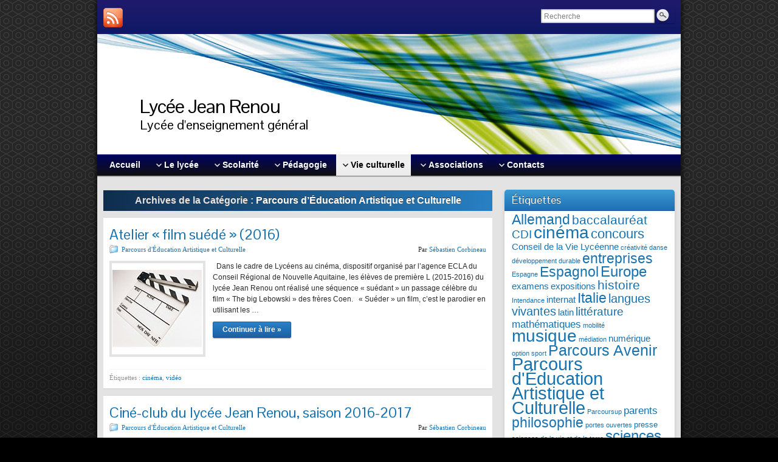

--- FILE ---
content_type: text/html; charset=UTF-8
request_url: https://lyceejeanrenou-lareole.net/category/vie-culturelle/peac/page/4/
body_size: 11211
content:
<!DOCTYPE html PUBLIC "-//W3C//DTD XHTML 1.0 Strict//EN" "http://www.w3.org/TR/xhtml1/DTD/xhtml1-strict.dtd">
<html xmlns="http://www.w3.org/1999/xhtml" lang="fr-FR">
<head profile="http://gmpg.org/xfn/11">
    <meta http-equiv="Content-Type" content="text/html; charset=UTF-8" />
    <meta http-equiv="X-UA-Compatible" content="IE=Edge" />
    <title>Parcours d&#8217;Éducation Artistique et Culturelle &#187; Lycée Jean Renou</title>
    <link rel="pingback" href="https://lyceejeanrenou-lareole.net/xmlrpc.php" /> 
    <link rel='dns-prefetch' href='//s.w.org' />
<link rel="alternate" type="application/rss+xml" title="Lycée Jean Renou &raquo; Flux" href="https://lyceejeanrenou-lareole.net/feed/" />
<link rel="alternate" type="application/rss+xml" title="Lycée Jean Renou &raquo; Flux des commentaires" href="https://lyceejeanrenou-lareole.net/comments/feed/" />
<link rel="alternate" type="application/rss+xml" title="Lycée Jean Renou &raquo; Flux de la catégorie Parcours d&#039;Éducation Artistique et Culturelle" href="https://lyceejeanrenou-lareole.net/category/vie-culturelle/peac/feed/" />
	<script type="text/javascript">
	WebFontConfig = {
		google: { families: ['Pontano+Sans::latin'] }
	};
	(function() {
		var wf = document.createElement('script');
		wf.src = ('https:' == document.location.protocol ? 'https' : 'http') + '://ajax.googleapis.com/ajax/libs/webfont/1/webfont.js';
		wf.type = 'text/javascript';
		wf.async = 'true';
		var s = document.getElementsByTagName('script')[0];
		s.parentNode.insertBefore(wf, s);
	})(); 
    </script>
    		<script type="text/javascript">
			window._wpemojiSettings = {"baseUrl":"https:\/\/s.w.org\/images\/core\/emoji\/11.2.0\/72x72\/","ext":".png","svgUrl":"https:\/\/s.w.org\/images\/core\/emoji\/11.2.0\/svg\/","svgExt":".svg","source":{"concatemoji":"https:\/\/lyceejeanrenou-lareole.net\/wp-includes\/js\/wp-emoji-release.min.js?ver=5.1.21"}};
			!function(e,a,t){var n,r,o,i=a.createElement("canvas"),p=i.getContext&&i.getContext("2d");function s(e,t){var a=String.fromCharCode;p.clearRect(0,0,i.width,i.height),p.fillText(a.apply(this,e),0,0);e=i.toDataURL();return p.clearRect(0,0,i.width,i.height),p.fillText(a.apply(this,t),0,0),e===i.toDataURL()}function c(e){var t=a.createElement("script");t.src=e,t.defer=t.type="text/javascript",a.getElementsByTagName("head")[0].appendChild(t)}for(o=Array("flag","emoji"),t.supports={everything:!0,everythingExceptFlag:!0},r=0;r<o.length;r++)t.supports[o[r]]=function(e){if(!p||!p.fillText)return!1;switch(p.textBaseline="top",p.font="600 32px Arial",e){case"flag":return s([55356,56826,55356,56819],[55356,56826,8203,55356,56819])?!1:!s([55356,57332,56128,56423,56128,56418,56128,56421,56128,56430,56128,56423,56128,56447],[55356,57332,8203,56128,56423,8203,56128,56418,8203,56128,56421,8203,56128,56430,8203,56128,56423,8203,56128,56447]);case"emoji":return!s([55358,56760,9792,65039],[55358,56760,8203,9792,65039])}return!1}(o[r]),t.supports.everything=t.supports.everything&&t.supports[o[r]],"flag"!==o[r]&&(t.supports.everythingExceptFlag=t.supports.everythingExceptFlag&&t.supports[o[r]]);t.supports.everythingExceptFlag=t.supports.everythingExceptFlag&&!t.supports.flag,t.DOMReady=!1,t.readyCallback=function(){t.DOMReady=!0},t.supports.everything||(n=function(){t.readyCallback()},a.addEventListener?(a.addEventListener("DOMContentLoaded",n,!1),e.addEventListener("load",n,!1)):(e.attachEvent("onload",n),a.attachEvent("onreadystatechange",function(){"complete"===a.readyState&&t.readyCallback()})),(n=t.source||{}).concatemoji?c(n.concatemoji):n.wpemoji&&n.twemoji&&(c(n.twemoji),c(n.wpemoji)))}(window,document,window._wpemojiSettings);
		</script>
		<style type="text/css">
img.wp-smiley,
img.emoji {
	display: inline !important;
	border: none !important;
	box-shadow: none !important;
	height: 1em !important;
	width: 1em !important;
	margin: 0 .07em !important;
	vertical-align: -0.1em !important;
	background: none !important;
	padding: 0 !important;
}
</style>
	<link rel='stylesheet' id='wp-block-library-css'  href='https://lyceejeanrenou-lareole.net/wp-includes/css/dist/block-library/style.min.css?ver=5.1.21' type='text/css' media='all' />
<link rel='stylesheet' id='graphene-stylesheet-css'  href='https://lyceejeanrenou-lareole.net/wp-content/themes/graphene/style.css?ver=5.1.21' type='text/css' media='screen' />
<script type='text/javascript' src='https://lyceejeanrenou-lareole.net/wp-includes/js/jquery/jquery.js?ver=1.12.4'></script>
<script type='text/javascript' src='https://lyceejeanrenou-lareole.net/wp-includes/js/jquery/jquery-migrate.min.js?ver=1.4.1'></script>
<script type='text/javascript' src='https://lyceejeanrenou-lareole.net/wp-content/themes/graphene/js/jquery.tools.min.js?ver=5.1.21'></script>
<script type='text/javascript'>
/* <![CDATA[ */
var grapheneJS = {"templateUrl":"https:\/\/lyceejeanrenou-lareole.net\/wp-content\/themes\/graphene","isSingular":"","shouldShowComments":"","commentsOrder":"newest","sliderDisable":"","sliderAnimation":"horizontal-slide","sliderTransSpeed":"400","sliderInterval":"7000","sliderDisplay":"thumbnail-excerpt","infScroll":"","infScrollClick":"","infScrollComments":"","totalPosts":"37","postsPerPage":"10","isPageNavi":"","infScrollMsgText":"R\u00e9cup\u00e9rer window.grapheneInfScrollItemsPerPage \u00e9l\u00e9ments de plus sur window.grapheneInfScrollItemsLeft restants...","infScrollMsgTextPlural":"Fetching window.grapheneInfScrollItemsPerPage more items from window.grapheneInfScrollItemsLeft left ...","infScrollFinishedText":"Aucun autre \u00e9l\u00e9ment \u00e0 voir","commentsPerPage":"50","totalComments":"0","infScrollCommentsMsg":"R\u00e9cup\u00e9rer window.grapheneInfScrollCommentsPerPage commentaires de haut niveau de pus sur window.grapheneInfScrollCommentsLeft restants... ","infScrollCommentsMsgPlural":"Fetching window.grapheneInfScrollCommentsPerPage more top level comments from window.grapheneInfScrollCommentsLeft left ...","infScrollCommentsFinishedMsg":"Aucun autre commentaire \u00e0 voir"};
/* ]]> */
</script>
<script type='text/javascript' src='https://lyceejeanrenou-lareole.net/wp-content/themes/graphene/js/graphene.js?ver=5.1.21'></script>
<link rel='https://api.w.org/' href='https://lyceejeanrenou-lareole.net/wp-json/' />
<link rel="EditURI" type="application/rsd+xml" title="RSD" href="https://lyceejeanrenou-lareole.net/xmlrpc.php?rsd" />
<link rel="wlwmanifest" type="application/wlwmanifest+xml" href="https://lyceejeanrenou-lareole.net/wp-includes/wlwmanifest.xml" /> 
<meta name="generator" content="WordPress 5.1.21" />
<style type="text/css">
#top-bar,.top-bar-preview .top-bar{ background: #0f1967; background: -moz-linear-gradient(#20196c, #0f1967); background: -webkit-linear-gradient(#20196c, #0f1967); background: -o-linear-gradient(#20196c, #0f1967); -ms-filter: "progid:DXImageTransform.Microsoft.gradient(startColorStr='#20196c', EndColorStr='#0f1967')"; background: linear-gradient(#20196c, #0f1967); }#top-bar,.top-bar-preview .top-bar{border-color:#201173}#header,.top-bar-preview .header{border-color:#14157b}#header-menu-wrap{ background: #101010; background: -moz-linear-gradient(#000261, #101010); background: -webkit-linear-gradient(#000261, #101010); background: -o-linear-gradient(#000261, #101010); -ms-filter: "progid:DXImageTransform.Microsoft.gradient(startColorStr='#000261', EndColorStr='#101010')"; background: linear-gradient(#000261, #101010); }#header-menu ul li:hover,#header-menu ul li.current-menu-item,#header-menu ul li.current-menu-ancestor,.primary-menu-preview.dropdown ul li.current-menu-item,.primary-menu-preview.dropdown ul li.current-menu-ancestor{ background: #0d136e; background: -moz-linear-gradient(#190a61, #0d136e); background: -webkit-linear-gradient(#190a61, #0d136e); background: -o-linear-gradient(#190a61, #0d136e); -ms-filter: "progid:DXImageTransform.Microsoft.gradient(startColorStr='#190a61', EndColorStr='#0d136e')"; background: linear-gradient(#190a61, #0d136e); }#nav li ul{width:200px} #nav li ul ul{margin-left:200px}#header-menu ul li a, #secondary-menu ul li a{width:180px}
</style>
	<!--[if lte IE 7]>
      <style type="text/css" media="screen">
      	#footer, div.sidebar-wrap, .block-button, .featured_slider, #slider_root, #nav li ul, .pie{behavior: url(https://lyceejeanrenou-lareole.net/wp-content/themes/graphene/js/PIE.php);}
        .featured_slider{margin-top:0 !important;}
        #header-menu-wrap {z-index:5}
      </style>
    <![endif]-->
    </head>
<body class="archive paged category category-peac category-9 paged-4 category-paged-4 bottom-slider two_col_left two-columns">

<div class="bg-gradient">


<div id="container" class="container_16">
    
            <div id="top-bar">
                				<div id="profiles" class="clearfix gutter-left">
                                <a href="https://lyceejeanrenou-lareole.net/feed/" title="Subscribe to Lycée Jean Renou&#039;s RSS feed" id="social-id-1" class="mysocial social-rss">
            	<img src="https://lyceejeanrenou-lareole.net/wp-content/themes/graphene/images/social/rss.png" alt="RSS" title="Subscribe to Lycée Jean Renou&#039;s RSS feed" />
            </a>
    	                </div>
                                        <div id="top_search" class="grid_4">
                    <form id="searchform" class="searchform" method="get" action="https://lyceejeanrenou-lareole.net">
    <p class="clearfix default_searchform">
        <input type="text" name="s" 
        	onblur="if (this.value == '') {this.value = 'Recherche';}" 
            onfocus="if (this.value == 'Recherche') {this.value = '';}" 
            value="Recherche" />
        <button type="submit"><span>Recherche</span></button>
    </p>
    </form>                                    </div>
                        
                        
        </div>
    
        <div id="header">
    	
        <img src="https://lyceejeanrenou-lareole.net/wp-content/themes/graphene/images/headers/flow.jpg" alt="" width="960" height="198" class="header-img" />        	       
        		
        			<h2 class="header_title push_1 grid_15">				<a href="https://lyceejeanrenou-lareole.net" title="Retour à l&#039;accueil">					Lycée Jean Renou				</a>			</h2>			
            <h3 class="header_desc push_1 grid_15">				Lycée d&#039;enseignement général			</h3>                
		    </div>
    <div id="nav">
                <div id="header-menu-wrap" class="clearfix">
			<ul id="header-menu" class="menu clearfix"><li id="menu-item-2001" class="menu-item menu-item-type-post_type menu-item-object-page menu-item-home"><a href="https://lyceejeanrenou-lareole.net/"><strong>Accueil</strong></a></li>
<li id="menu-item-1625" class="menu-item menu-item-type-taxonomy menu-item-object-category menu-item-has-children menu-item-ancestor"><a href="https://lyceejeanrenou-lareole.net/category/le-lycee/"><strong>Le lycée</strong></a>
<ul class="sub-menu">
	<li id="menu-item-5281" class="menu-item menu-item-type-post_type menu-item-object-page"><a href="https://lyceejeanrenou-lareole.net/portes-ouvertes-virtuelles-du-lycee/">Portes ouvertes virtuelles du lycée</a></li>
	<li id="menu-item-2054" class="menu-item menu-item-type-post_type menu-item-object-page"><a href="https://lyceejeanrenou-lareole.net/la-seconde-generale-et-technologique-une-classe-dorientation/">La seconde générale et technologique</a></li>
	<li id="menu-item-4311" class="menu-item menu-item-type-post_type menu-item-object-page"><a href="https://lyceejeanrenou-lareole.net/enseignements-de-musique/">Enseignements de Musique</a></li>
	<li id="menu-item-2041" class="menu-item menu-item-type-post_type menu-item-object-page menu-item-has-children menu-item-ancestor"><a href="https://lyceejeanrenou-lareole.net/section-europeenne-allemand/">La section européenne allemand</a>
	<ul class="sub-menu">
		<li id="menu-item-2048" class="menu-item menu-item-type-taxonomy menu-item-object-category"><a href="https://lyceejeanrenou-lareole.net/category/le-lycee/sections-generales/section-europeenne-allemand/">projets de la section européenne Allemand</a></li>
	</ul>
</li>
	<li id="menu-item-6295" class="menu-item menu-item-type-post_type menu-item-object-page menu-item-has-children menu-item-ancestor"><a href="https://lyceejeanrenou-lareole.net/certificat-specialisation-services-numeriques-aux-organisations-sno/">Certificat de spécialisation Services Numériques aux Organisations (SNO)</a>
	<ul class="sub-menu">
		<li id="menu-item-6294" class="menu-item menu-item-type-post_type menu-item-object-post"><a href="https://lyceejeanrenou-lareole.net/cssno/">Dossier d&rsquo;inscription au certificat de spécialisation SNO (Services Numériques aux Organisations)</a></li>
	</ul>
</li>
	<li id="menu-item-2070" class="menu-item menu-item-type-post_type menu-item-object-page"><a href="https://lyceejeanrenou-lareole.net/enseignements-facultatifs/">Enseignements optionnels : Musique, Occitan, EPS facultative, Latin, Sciences et laboratoire</a></li>
	<li id="menu-item-2018" class="menu-item menu-item-type-post_type menu-item-object-page menu-item-has-children menu-item-ancestor"><a href="https://lyceejeanrenou-lareole.net/le-centre-de-documentation-et-dinformation-cdi/">Le Centre de Documentation et d&rsquo;Information (CDI)</a>
	<ul class="sub-menu">
		<li id="menu-item-4693" class="menu-item menu-item-type-custom menu-item-object-custom"><a href="http://lycee-jeanrenou-lareole.esidoc.fr/">esidoc</a></li>
	</ul>
</li>
	<li id="menu-item-2034" class="menu-item menu-item-type-post_type menu-item-object-page menu-item-has-children menu-item-ancestor"><a href="https://lyceejeanrenou-lareole.net/lequipe-de-vie-scolaire-et-la-conquete-de-lautonomie-des-lyceens/">La Vie scolaire</a>
	<ul class="sub-menu">
		<li id="menu-item-2052" class="menu-item menu-item-type-taxonomy menu-item-object-category"><a href="https://lyceejeanrenou-lareole.net/category/le-lycee/vie-scolaire/actions/">actions de la Vie scolaire</a></li>
	</ul>
</li>
	<li id="menu-item-2102" class="menu-item menu-item-type-post_type menu-item-object-page"><a href="https://lyceejeanrenou-lareole.net/la-conseillere-dorientation-psychologue-au-lycee/">Le Psychologue Éducation Nationale au lycée</a></li>
	<li id="menu-item-2040" class="menu-item menu-item-type-post_type menu-item-object-page menu-item-has-children menu-item-ancestor"><a href="https://lyceejeanrenou-lareole.net/linternat/">L&rsquo;internat</a>
	<ul class="sub-menu">
		<li id="menu-item-2042" class="menu-item menu-item-type-taxonomy menu-item-object-category"><a href="https://lyceejeanrenou-lareole.net/category/le-lycee/internat/">activités de l&rsquo;internat</a></li>
	</ul>
</li>
	<li id="menu-item-1628" class="menu-item menu-item-type-taxonomy menu-item-object-category menu-item-has-children menu-item-ancestor"><a href="https://lyceejeanrenou-lareole.net/category/le-lycee/restaurant-scolaire/">Restaurant scolaire</a>
	<ul class="sub-menu">
		<li id="menu-item-5145" class="menu-item menu-item-type-post_type menu-item-object-page"><a href="https://lyceejeanrenou-lareole.net/badges-turbo-self-pour-les-personnels/">Badges turbo-self pour les personnels</a></li>
	</ul>
</li>
	<li id="menu-item-6250" class="menu-item menu-item-type-post_type menu-item-object-page"><a href="https://lyceejeanrenou-lareole.net/espace-services-jeunesse/">Espace Services Jeunesse</a></li>
</ul>
</li>
<li id="menu-item-1634" class="menu-item menu-item-type-taxonomy menu-item-object-category menu-item-has-children menu-item-ancestor"><a href="https://lyceejeanrenou-lareole.net/category/scolarite/"><strong>Scolarité</strong></a>
<ul class="sub-menu">
	<li id="menu-item-1635" class="menu-item menu-item-type-taxonomy menu-item-object-category"><a href="https://lyceejeanrenou-lareole.net/category/scolarite/documents-administratifs/">Documents administratifs</a></li>
	<li id="menu-item-4532" class="menu-item menu-item-type-post_type menu-item-object-page"><a href="https://lyceejeanrenou-lareole.net/liste-des-manuels/">Listes des manuels</a></li>
	<li id="menu-item-1636" class="menu-item menu-item-type-taxonomy menu-item-object-category"><a href="https://lyceejeanrenou-lareole.net/category/scolarite/examens/">Examens</a></li>
	<li id="menu-item-1637" class="menu-item menu-item-type-taxonomy menu-item-object-category menu-item-has-children menu-item-ancestor"><a href="https://lyceejeanrenou-lareole.net/category/scolarite/parcours-avenir/">Parcours Avenir</a>
	<ul class="sub-menu">
		<li id="menu-item-3254" class="menu-item menu-item-type-post_type menu-item-object-page"><a href="https://lyceejeanrenou-lareole.net/stages-proposes-aux-eleves-du-lycee-jean-renou-dans-les-etablissements-autour-de-la-reole/">Stages proposés aux élèves du lycée Jean Renou dans les établissements (2023)</a></li>
		<li id="menu-item-3255" class="menu-item menu-item-type-post_type menu-item-object-page"><a href="https://lyceejeanrenou-lareole.net/portes-ouvertes-dans-les-etablissements-autour-de-la-reole-2018/">Portes ouvertes dans les établissements autour de La Réole (2021)</a></li>
	</ul>
</li>
	<li id="menu-item-1638" class="menu-item menu-item-type-taxonomy menu-item-object-category"><a href="https://lyceejeanrenou-lareole.net/category/scolarite/stages/">Stages en fin de seconde</a></li>
</ul>
</li>
<li id="menu-item-1643" class="menu-item menu-item-type-taxonomy menu-item-object-category menu-item-has-children menu-item-ancestor"><a href="https://lyceejeanrenou-lareole.net/category/vie-pedagogique/"><strong>Pédagogie</strong></a>
<ul class="sub-menu">
	<li id="menu-item-1644" class="menu-item menu-item-type-taxonomy menu-item-object-category"><a href="https://lyceejeanrenou-lareole.net/category/vie-pedagogique/projets-pedagogiques/">Projets pédagogiques</a></li>
	<li id="menu-item-1645" class="menu-item menu-item-type-taxonomy menu-item-object-category"><a href="https://lyceejeanrenou-lareole.net/category/vie-pedagogique/sorties-scolaires/">Sorties scolaires</a></li>
	<li id="menu-item-5456" class="menu-item menu-item-type-taxonomy menu-item-object-category"><a href="https://lyceejeanrenou-lareole.net/category/vie-pedagogique/certification-pix/">Certification Pix</a></li>
	<li id="menu-item-1646" class="menu-item menu-item-type-taxonomy menu-item-object-category"><a href="https://lyceejeanrenou-lareole.net/category/vie-pedagogique/travaux-deleves/">Travaux d&rsquo;élèves</a></li>
	<li id="menu-item-2822" class="menu-item menu-item-type-taxonomy menu-item-object-category menu-item-has-children menu-item-ancestor"><a href="https://lyceejeanrenou-lareole.net/category/option-sportive-facultative/">Éducation Physique et Sportive</a>
	<ul class="sub-menu">
		<li id="menu-item-5879" class="menu-item menu-item-type-taxonomy menu-item-object-category"><a href="https://lyceejeanrenou-lareole.net/category/actualites-en-eps/">Actualités en EPS</a></li>
		<li id="menu-item-5871" class="menu-item menu-item-type-post_type menu-item-object-page"><a href="https://lyceejeanrenou-lareole.net/leps-au-lycee-jean-renou/">l&rsquo;EPS au lycée Jean Renou</a></li>
		<li id="menu-item-2250" class="menu-item menu-item-type-post_type menu-item-object-page"><a href="https://lyceejeanrenou-lareole.net/lassociation-sportive/">Association Sportive (AS)  « Les Myosotis »                        du lycée Jean Renou</a></li>
		<li id="menu-item-5869" class="menu-item menu-item-type-post_type menu-item-object-page"><a href="https://lyceejeanrenou-lareole.net/enseignement-optionnel-sport-au-lycee-jean-renou/">Enseignement optionnel d’EPS                                     Lycée Jean Renou</a></li>
		<li id="menu-item-5870" class="menu-item menu-item-type-post_type menu-item-object-page"><a href="https://lyceejeanrenou-lareole.net/section-dexcellence-sportive-judo-au-lycee-jean-renou/">Section d&rsquo;Excellence   Sportive Judo au lycée Jean Renou</a></li>
	</ul>
</li>
</ul>
</li>
<li id="menu-item-1639" class="menu-item menu-item-type-taxonomy menu-item-object-category current-category-ancestor current-menu-ancestor current-menu-parent current-category-parent menu-item-has-children menu-item-ancestor"><a href="https://lyceejeanrenou-lareole.net/category/vie-culturelle/"><strong>Vie culturelle</strong></a>
<ul class="sub-menu">
	<li id="menu-item-1640" class="menu-item menu-item-type-taxonomy menu-item-object-category current-menu-item"><a href="https://lyceejeanrenou-lareole.net/category/vie-culturelle/peac/">Parcours d&rsquo;Éducation Artistique et Culturelle</a></li>
	<li id="menu-item-1642" class="menu-item menu-item-type-taxonomy menu-item-object-category"><a href="https://lyceejeanrenou-lareole.net/category/vie-culturelle/ouverture-europeenne/">Ouverture européenne</a></li>
</ul>
</li>
<li id="menu-item-5018" class="menu-item menu-item-type-taxonomy menu-item-object-category menu-item-has-children menu-item-ancestor"><a href="https://lyceejeanrenou-lareole.net/category/associations/"><strong>Associations</strong></a>
<ul class="sub-menu">
	<li id="menu-item-2107" class="menu-item menu-item-type-post_type menu-item-object-page"><a href="https://lyceejeanrenou-lareole.net/le-printemps-de-la-musique-lyceenne-un-festival-organise-par-le-lycee/">« Le printemps de la musique lycéenne » : un festival organisé par les lycéens</a></li>
</ul>
</li>
<li id="menu-item-2057" class="menu-item menu-item-type-post_type menu-item-object-page menu-item-has-children menu-item-ancestor"><a href="https://lyceejeanrenou-lareole.net/contacts/"><strong>Contacts</strong></a>
<ul class="sub-menu">
	<li id="menu-item-2094" class="menu-item menu-item-type-post_type menu-item-object-page"><a href="https://lyceejeanrenou-lareole.net/itineraire/">Itinéraire</a></li>
</ul>
</li>
</ul>            
            <div class="clear"></div>
            
			            
                    
        </div>
		
                
        <div class="menu-bottom-shadow">&nbsp;</div>


        
    </div>

    
    <div id="content" class="clearfix hfeed">
                
                
        <div id="content-main" class="clearfix grid_11">
        
    <h1 class="page-title archive-title">
        Archives de la Catégorie : <span>Parcours d&rsquo;Éducation Artistique et Culturelle</span>    </h1>
    
        
    <div class="entries-wrapper">
    
                
<div id="post-2703" class="clearfix post post-2703 type-post status-publish format-standard has-post-thumbnail hentry category-peac tag-cinema tag-video nodate">
	
		
	<div class="entry clearfix">
    
    					
                
        		
		        
		        <h2 class="post-title entry-title">
			<a href="https://lyceejeanrenou-lareole.net/atelier-film-suede-2016/" rel="bookmark" title="Permalien vers Atelier « film suédé » (2016)">
				Atelier « film suédé » (2016)            </a>
			        </h2>
		
		
						<div class="post-meta clearfix">
			
									<span class="printonly">Catégories&nbsp;: </span>
			<p class="meta_categories"><a href="https://lyceejeanrenou-lareole.net/category/vie-culturelle/peac/" rel="category tag">Parcours d'Éducation Artistique et Culturelle</a></p>
						
									
									
						            <p class="post-author author vcard">
				Par <span class="fn nickname"><a href="https://lyceejeanrenou-lareole.net/author/scorbineau/" class="url" rel="author">Sébastien Corbineau</a></span>			</p>
											
						
					</div>
				
				<div class="entry-content clearfix">
						
			
									<div class="excerpt-thumb">
					<a href="https://lyceejeanrenou-lareole.net/atelier-film-suede-2016/" rel="bookmark" title="Permalien vers Atelier « film suédé » (2016)">
						<img width="150" height="150" src="https://lyceejeanrenou-lareole.net/wp-content/uploads/2016/10/Logo-Cinéma-clap-blanc-150x150.jpg" class="attachment-thumbnail size-thumbnail wp-post-image" alt="" />					</a>
					</div>
					                
                				                
								<p>&nbsp; Dans le cadre de Lycéens au cinéma, dispositif organisé par l&rsquo;agence ECLA du Conseil Régional de Nouvelle Aquitaine, les élèves de première L (2015-2016) du lycée Jean Renou ont réalisé une séquence « suédant » un passage célèbre du film « The big Lebowski » des frères Coen. &nbsp; « Suéder » un film, c&rsquo;est le parodier en utilisant les &hellip; </p>
<p><a class="more-link block-button" href="https://lyceejeanrenou-lareole.net/atelier-film-suede-2016/">Continuer à lire »</a></p>
                
						
						
						
		</div>
		
				<div class="entry-footer clearfix">
									<p class="post-tags">Étiquettes :  <a href="https://lyceejeanrenou-lareole.net/tag/cinema/" rel="tag">cinéma</a>, <a href="https://lyceejeanrenou-lareole.net/tag/video/" rel="tag">vidéo</a></p>
						
			                        
            			
					</div>
	</div>
</div>

 


                
<div id="post-2300" class="clearfix post post-2300 type-post status-publish format-standard has-post-thumbnail hentry category-peac tag-cinema tag-internat nodate">
	
		
	<div class="entry clearfix">
    
    					
                
        		
		        
		        <h2 class="post-title entry-title">
			<a href="https://lyceejeanrenou-lareole.net/cine-club-du-lycee-jean-renou-saison-2016-2017/" rel="bookmark" title="Permalien vers Ciné-club du lycée Jean Renou, saison 2016-2017">
				Ciné-club du lycée Jean Renou, saison 2016-2017            </a>
			        </h2>
		
		
						<div class="post-meta clearfix">
			
									<span class="printonly">Catégories&nbsp;: </span>
			<p class="meta_categories"><a href="https://lyceejeanrenou-lareole.net/category/vie-culturelle/peac/" rel="category tag">Parcours d'Éducation Artistique et Culturelle</a></p>
						
									
									
						            <p class="post-author author vcard">
				Par <span class="fn nickname"><a href="https://lyceejeanrenou-lareole.net/author/scorbineau/" class="url" rel="author">Sébastien Corbineau</a></span>			</p>
											
						
					</div>
				
				<div class="entry-content clearfix">
						
			
									<div class="excerpt-thumb">
					<a href="https://lyceejeanrenou-lareole.net/cine-club-du-lycee-jean-renou-saison-2016-2017/" rel="bookmark" title="Permalien vers Ciné-club du lycée Jean Renou, saison 2016-2017">
						<img width="150" height="150" src="https://lyceejeanrenou-lareole.net/wp-content/uploads/2016/10/Logo-Cinéma-projecteur-150x150.jpg" class="attachment-thumbnail size-thumbnail wp-post-image" alt="" />					</a>
					</div>
					                
                				                
								<p>&nbsp; Le ciné-club du lycée Jean Renou réunit élèves et professeurs volontaires un ou deux mardis par mois à partir de 17 h 15, au Foyer. Il s&rsquo;adresse en particulier aux élèves internes du lycée. L&rsquo;entrée est libre. &nbsp; &nbsp; Les films sont choisis par les élèves et les professeurs participant. Ils peuvent être récents &hellip; </p>
<p><a class="more-link block-button" href="https://lyceejeanrenou-lareole.net/cine-club-du-lycee-jean-renou-saison-2016-2017/">Continuer à lire »</a></p>
                
						
						
						
		</div>
		
				<div class="entry-footer clearfix">
									<p class="post-tags">Étiquettes :  <a href="https://lyceejeanrenou-lareole.net/tag/cinema/" rel="tag">cinéma</a>, <a href="https://lyceejeanrenou-lareole.net/tag/internat/" rel="tag">internat</a></p>
						
			                        
            			
					</div>
	</div>
</div>

 


                
<div id="post-2330" class="clearfix post post-2330 type-post status-publish format-standard has-post-thumbnail hentry category-peac tag-college tag-arts nodate">
	
		
	<div class="entry clearfix">
    
    					
                
        		
		        
		        <h2 class="post-title entry-title">
			<a href="https://lyceejeanrenou-lareole.net/troisieme-nuit-de-la-creation-et-journee-portes-ouvertes-les-vendredi-24-mars-et-samedi-25-mars-2017/" rel="bookmark" title="Permalien vers Troisième nuit de la création et journée « Portes ouvertes » les vendredi 24 mars et samedi 25 mars 2017">
				Troisième nuit de la création et journée « Portes ouvertes » les vendredi 24 mars et samedi 25 mars 2017            </a>
			        </h2>
		
		
						<div class="post-meta clearfix">
			
									<span class="printonly">Catégories&nbsp;: </span>
			<p class="meta_categories"><a href="https://lyceejeanrenou-lareole.net/category/vie-culturelle/peac/" rel="category tag">Parcours d'Éducation Artistique et Culturelle</a></p>
						
									
									
						            <p class="post-author author vcard">
				Par <span class="fn nickname"><a href="https://lyceejeanrenou-lareole.net/author/scorbineau/" class="url" rel="author">Sébastien Corbineau</a></span>			</p>
											
						
					</div>
				
				<div class="entry-content clearfix">
						
			
									<div class="excerpt-thumb">
					<a href="https://lyceejeanrenou-lareole.net/troisieme-nuit-de-la-creation-et-journee-portes-ouvertes-les-vendredi-24-mars-et-samedi-25-mars-2017/" rel="bookmark" title="Permalien vers Troisième nuit de la création et journée « Portes ouvertes » les vendredi 24 mars et samedi 25 mars 2017">
						<img width="149" height="150" src="https://lyceejeanrenou-lareole.net/wp-content/uploads/2017/06/Logo-Peinture-149x150-149x150.jpg" class="attachment-thumbnail size-thumbnail wp-post-image" alt="" />					</a>
					</div>
					                
                				                
								<p>Dans le cadre de la Journée « portes ouvertes » du samedi 25 mars 2017 , les lycéens du lycée Jean Renou et les élèves de troisième des collèges de Monségur, La Réole, Pellegrue, Sauveterre-de-Guyenne et Rauzan sont invités à participer à des ateliers créatifs pendant la soirée et la nuit, animés par des professionnels. Les élèves &hellip; </p>
<p><a class="more-link block-button" href="https://lyceejeanrenou-lareole.net/troisieme-nuit-de-la-creation-et-journee-portes-ouvertes-les-vendredi-24-mars-et-samedi-25-mars-2017/">Continuer à lire »</a></p>
                
						
						
						
		</div>
		
				<div class="entry-footer clearfix">
									<p class="post-tags">Étiquettes :  <a href="https://lyceejeanrenou-lareole.net/tag/college/" rel="tag">collège</a>, <a href="https://lyceejeanrenou-lareole.net/tag/arts/" rel="tag">Parcours d'Éducation Artistique et Culturelle</a></p>
						
			                        
            			
					</div>
	</div>
</div>

 


                
<div id="post-1783" class="clearfix post post-1783 type-post status-publish format-standard has-post-thumbnail hentry category-peac tag-litterature tag-musique tag-arts tag-video nodate">
	
		
	<div class="entry clearfix">
    
    					
                
        		
		        
		        <h2 class="post-title entry-title">
			<a href="https://lyceejeanrenou-lareole.net/deuxieme-nuit-de-la-creation-le-jeudi-10-novembre-2016/" rel="bookmark" title="Permalien vers Deuxième Nuit de la création le jeudi 10 novembre 2016">
				Deuxième Nuit de la création le jeudi 10 novembre 2016            </a>
			        </h2>
		
		
						<div class="post-meta clearfix">
			
									<span class="printonly">Catégories&nbsp;: </span>
			<p class="meta_categories"><a href="https://lyceejeanrenou-lareole.net/category/vie-culturelle/peac/" rel="category tag">Parcours d'Éducation Artistique et Culturelle</a></p>
						
									
									
						            <p class="post-author author vcard">
				Par <span class="fn nickname"><a href="https://lyceejeanrenou-lareole.net/author/scorbineau/" class="url" rel="author">Sébastien Corbineau</a></span>			</p>
											
						
					</div>
				
				<div class="entry-content clearfix">
						
			
									<div class="excerpt-thumb">
					<a href="https://lyceejeanrenou-lareole.net/deuxieme-nuit-de-la-creation-le-jeudi-10-novembre-2016/" rel="bookmark" title="Permalien vers Deuxième Nuit de la création le jeudi 10 novembre 2016">
						<img width="149" height="150" src="https://lyceejeanrenou-lareole.net/wp-content/uploads/2017/06/Logo-Peinture-149x150-149x150.jpg" class="attachment-thumbnail size-thumbnail wp-post-image" alt="" />					</a>
					</div>
					                
                				                
								<p>&nbsp; Le lycée Jean Renou accueillera les élèves le jeudi 10 novembre à partir de 18 h 30 pour la deuxième Nuit de la création. &nbsp; &nbsp; Pendant une soirée les élèves participeront à des ateliers consacrés à une pratique artistique. Le but est de découvrir un domaine artistique nouveau (plutôt que d&rsquo;approfondir un domaine &hellip; </p>
<p><a class="more-link block-button" href="https://lyceejeanrenou-lareole.net/deuxieme-nuit-de-la-creation-le-jeudi-10-novembre-2016/">Continuer à lire »</a></p>
                
						
						
						
		</div>
		
				<div class="entry-footer clearfix">
									<p class="post-tags">Étiquettes :  <a href="https://lyceejeanrenou-lareole.net/tag/litterature/" rel="tag">littérature</a>, <a href="https://lyceejeanrenou-lareole.net/tag/musique/" rel="tag">musique</a>, <a href="https://lyceejeanrenou-lareole.net/tag/arts/" rel="tag">Parcours d'Éducation Artistique et Culturelle</a>, <a href="https://lyceejeanrenou-lareole.net/tag/video/" rel="tag">vidéo</a></p>
						
			                        
            			
					</div>
	</div>
</div>

 


                
<div id="post-1475" class="clearfix post post-1475 type-post status-publish format-standard has-post-thumbnail hentry category-peac tag-philosophie nodate">
	
		
	<div class="entry clearfix">
    
    					
                
        		
		        
		        <h2 class="post-title entry-title">
			<a href="https://lyceejeanrenou-lareole.net/un-vendredi-noir-linceul/" rel="bookmark" title="Permalien vers Un vendredi noir linceul">
				Un vendredi noir linceul            </a>
			        </h2>
		
		
						<div class="post-meta clearfix">
			
									<span class="printonly">Catégories&nbsp;: </span>
			<p class="meta_categories"><a href="https://lyceejeanrenou-lareole.net/category/vie-culturelle/peac/" rel="category tag">Parcours d'Éducation Artistique et Culturelle</a></p>
						
									
									
						            <p class="post-author author vcard">
				Par <span class="fn nickname"><a href="https://lyceejeanrenou-lareole.net/author/scorbineau/" class="url" rel="author">Sébastien Corbineau</a></span>			</p>
											
						
					</div>
				
				<div class="entry-content clearfix">
						
			
									<div class="excerpt-thumb">
					<a href="https://lyceejeanrenou-lareole.net/un-vendredi-noir-linceul/" rel="bookmark" title="Permalien vers Un vendredi noir linceul">
						<img width="150" height="150" src="https://lyceejeanrenou-lareole.net/wp-content/uploads/2016/10/Logo-lycée-150x150.jpg" class="attachment-thumbnail size-thumbnail wp-post-image" alt="" />					</a>
					</div>
					                
                				                
								<p>par J.-Y. Mercury, professeur de philosophie au lycée Jean Renou &nbsp; Il y avait eu Charlie et nous avions été hébétés, traumatisés et horrifiés par cette violence dont la dimension symbolique nous rappelait que la liberté de la presse, en l’occurrence satirique, provocatrice, ulcère tous les intégrismes, les bien-pensants… Et maintenant il y a Paris &hellip; </p>
<p><a class="more-link block-button" href="https://lyceejeanrenou-lareole.net/un-vendredi-noir-linceul/">Continuer à lire »</a></p>
                
						
						
						
		</div>
		
				<div class="entry-footer clearfix">
									<p class="post-tags">Étiquettes :  <a href="https://lyceejeanrenou-lareole.net/tag/philosophie/" rel="tag">philosophie</a></p>
						
			                        
            			
					</div>
	</div>
</div>

 


                
<div id="post-1431" class="clearfix post post-1431 type-post status-publish format-standard has-post-thumbnail hentry category-peac tag-arts nodate">
	
		
	<div class="entry clearfix">
    
    					
                
        		
		        
		        <h2 class="post-title entry-title">
			<a href="https://lyceejeanrenou-lareole.net/nuit-de-la-creation-au-lycee-le-mardi-10-novembre-2015/" rel="bookmark" title="Permalien vers Nuit de la création au lycée le mardi 10 novembre 2015">
				Nuit de la création au lycée le mardi 10 novembre 2015            </a>
			        </h2>
		
		
						<div class="post-meta clearfix">
			
									<span class="printonly">Catégories&nbsp;: </span>
			<p class="meta_categories"><a href="https://lyceejeanrenou-lareole.net/category/vie-culturelle/peac/" rel="category tag">Parcours d'Éducation Artistique et Culturelle</a></p>
						
									
									
						            <p class="post-author author vcard">
				Par <span class="fn nickname"><a href="https://lyceejeanrenou-lareole.net/author/scorbineau/" class="url" rel="author">Sébastien Corbineau</a></span>			</p>
											
						
					</div>
				
				<div class="entry-content clearfix">
						
			
									<div class="excerpt-thumb">
					<a href="https://lyceejeanrenou-lareole.net/nuit-de-la-creation-au-lycee-le-mardi-10-novembre-2015/" rel="bookmark" title="Permalien vers Nuit de la création au lycée le mardi 10 novembre 2015">
						<img width="149" height="150" src="https://lyceejeanrenou-lareole.net/wp-content/uploads/2017/06/Logo-Peinture-149x150-149x150.jpg" class="attachment-thumbnail size-thumbnail wp-post-image" alt="" />					</a>
					</div>
					                
                				                
								<p>Événement au lycée Jean Renou : une cinquantaine d&rsquo;élèves sont conviés à découvrir un domaine artistique en réalisant une œuvre pendant la nuit du 10 au 11 novembre 2015, accompagnés par des artistes ou des professeurs du lycée : &nbsp; &nbsp; &nbsp; M. Christian Elbaz, artiste peintre, dessinateur et sculpteur Mme Anne Lebreton-Launes, sculptrice et &hellip; </p>
<p><a class="more-link block-button" href="https://lyceejeanrenou-lareole.net/nuit-de-la-creation-au-lycee-le-mardi-10-novembre-2015/">Continuer à lire »</a></p>
                
						
						
						
		</div>
		
				<div class="entry-footer clearfix">
									<p class="post-tags">Étiquettes :  <a href="https://lyceejeanrenou-lareole.net/tag/arts/" rel="tag">Parcours d'Éducation Artistique et Culturelle</a></p>
						
			                        
            			
					</div>
	</div>
</div>

 


                
<div id="post-979" class="clearfix post post-979 type-post status-publish format-standard has-post-thumbnail hentry category-peac tag-cinema tag-mathematiques nodate">
	
		
	<div class="entry clearfix">
    
    					
                
        		
		        
		        <h2 class="post-title entry-title">
			<a href="https://lyceejeanrenou-lareole.net/un-film-sur-un-grand-mathematicien-pere-de-linformatique-imitation-game/" rel="bookmark" title="Permalien vers Un film sur un grand mathématicien, père de l&rsquo;informatique : Imitation Game">
				Un film sur un grand mathématicien, père de l&rsquo;informatique : Imitation Game            </a>
			        </h2>
		
		
						<div class="post-meta clearfix">
			
									<span class="printonly">Catégories&nbsp;: </span>
			<p class="meta_categories"><a href="https://lyceejeanrenou-lareole.net/category/vie-culturelle/peac/" rel="category tag">Parcours d'Éducation Artistique et Culturelle</a></p>
						
									
									
						            <p class="post-author author vcard">
				Par <span class="fn nickname"><a href="https://lyceejeanrenou-lareole.net/author/admin/" class="url" rel="author">admin</a></span>			</p>
											
						
					</div>
				
				<div class="entry-content clearfix">
						
			
									<div class="excerpt-thumb">
					<a href="https://lyceejeanrenou-lareole.net/un-film-sur-un-grand-mathematicien-pere-de-linformatique-imitation-game/" rel="bookmark" title="Permalien vers Un film sur un grand mathématicien, père de l&rsquo;informatique : Imitation Game">
						<img width="150" height="150" src="https://lyceejeanrenou-lareole.net/wp-content/uploads/2016/10/Logo-Cinéma-pellicule-150x150.jpg" class="attachment-thumbnail size-thumbnail wp-post-image" alt="" />					</a>
					</div>
					                
                				                
								<p>Le 28 janvier 2015 sort sur les écrans français Imitation Game , un film qui se concentre sur le travail d&rsquo;Alan Turing durant la Seconde Guerre mondiale. Car avant d&rsquo;inventer le célèbre test qui porte son nom , le Britannique a joué un rôle-clé dans le déchiffrement des messages secrets allemands, mais pas seulement. Ce &hellip; </p>
<p><a class="more-link block-button" href="https://lyceejeanrenou-lareole.net/un-film-sur-un-grand-mathematicien-pere-de-linformatique-imitation-game/">Continuer à lire »</a></p>
                
						
						
						
		</div>
		
				<div class="entry-footer clearfix">
									<p class="post-tags">Étiquettes :  <a href="https://lyceejeanrenou-lareole.net/tag/cinema/" rel="tag">cinéma</a>, <a href="https://lyceejeanrenou-lareole.net/tag/mathematiques/" rel="tag">mathématiques</a></p>
						
			                        
            			
					</div>
	</div>
</div>

 

    </div>
    
    		<div class="post-nav clearfix">
							<p class="previous"></p>
				<p class="next-post"><a href="https://lyceejeanrenou-lareole.net/category/vie-culturelle/peac/page/3/" >« Articles plus récents</a></p>
					</div>
		
	
  
    </div><!-- #content-main -->
    
    	
    
<div id="sidebar1" class="sidebar grid_5">

	
    <div id="tag_cloud-3" class="sidebar-wrap clearfix widget_tag_cloud"><h3>Étiquettes</h3><div class="tagcloud"><a href="https://lyceejeanrenou-lareole.net/tag/allemand/" class="tag-cloud-link tag-link-88 tag-link-position-1" style="font-size: 17.116279069767pt;" aria-label="Allemand (10 éléments)">Allemand</a>
<a href="https://lyceejeanrenou-lareole.net/tag/baccalaureat/" class="tag-cloud-link tag-link-79 tag-link-position-2" style="font-size: 15.651162790698pt;" aria-label="baccalauréat (8 éléments)">baccalauréat</a>
<a href="https://lyceejeanrenou-lareole.net/tag/cdi/" class="tag-cloud-link tag-link-59 tag-link-position-3" style="font-size: 14.023255813953pt;" aria-label="CDI (6 éléments)">CDI</a>
<a href="https://lyceejeanrenou-lareole.net/tag/cinema/" class="tag-cloud-link tag-link-48 tag-link-position-4" style="font-size: 20.697674418605pt;" aria-label="cinéma (17 éléments)">cinéma</a>
<a href="https://lyceejeanrenou-lareole.net/tag/concours/" class="tag-cloud-link tag-link-90 tag-link-position-5" style="font-size: 16.46511627907pt;" aria-label="concours (9 éléments)">concours</a>
<a href="https://lyceejeanrenou-lareole.net/tag/cvl/" class="tag-cloud-link tag-link-127 tag-link-position-6" style="font-size: 11.581395348837pt;" aria-label="Conseil de la Vie Lycéenne (4 éléments)">Conseil de la Vie Lycéenne</a>
<a href="https://lyceejeanrenou-lareole.net/tag/creativite/" class="tag-cloud-link tag-link-163 tag-link-position-7" style="font-size: 8pt;" aria-label="créativité (2 éléments)">créativité</a>
<a href="https://lyceejeanrenou-lareole.net/tag/danse/" class="tag-cloud-link tag-link-140 tag-link-position-8" style="font-size: 8pt;" aria-label="danse (2 éléments)">danse</a>
<a href="https://lyceejeanrenou-lareole.net/tag/developpement-durable/" class="tag-cloud-link tag-link-147 tag-link-position-9" style="font-size: 8pt;" aria-label="développement durable (2 éléments)">développement durable</a>
<a href="https://lyceejeanrenou-lareole.net/tag/entreprises/" class="tag-cloud-link tag-link-104 tag-link-position-10" style="font-size: 17.116279069767pt;" aria-label="entreprises (10 éléments)">entreprises</a>
<a href="https://lyceejeanrenou-lareole.net/tag/espagne/" class="tag-cloud-link tag-link-171 tag-link-position-11" style="font-size: 8pt;" aria-label="Espagne (2 éléments)">Espagne</a>
<a href="https://lyceejeanrenou-lareole.net/tag/espagnol/" class="tag-cloud-link tag-link-99 tag-link-position-12" style="font-size: 17.116279069767pt;" aria-label="Espagnol (10 éléments)">Espagnol</a>
<a href="https://lyceejeanrenou-lareole.net/tag/europe/" class="tag-cloud-link tag-link-94 tag-link-position-13" style="font-size: 18.255813953488pt;" aria-label="Europe (12 éléments)">Europe</a>
<a href="https://lyceejeanrenou-lareole.net/tag/examens/" class="tag-cloud-link tag-link-118 tag-link-position-14" style="font-size: 11.581395348837pt;" aria-label="examens (4 éléments)">examens</a>
<a href="https://lyceejeanrenou-lareole.net/tag/expositions/" class="tag-cloud-link tag-link-57 tag-link-position-15" style="font-size: 11.581395348837pt;" aria-label="expositions (4 éléments)">expositions</a>
<a href="https://lyceejeanrenou-lareole.net/tag/histoire/" class="tag-cloud-link tag-link-51 tag-link-position-16" style="font-size: 15.651162790698pt;" aria-label="histoire (8 éléments)">histoire</a>
<a href="https://lyceejeanrenou-lareole.net/tag/intendance/" class="tag-cloud-link tag-link-137 tag-link-position-17" style="font-size: 8pt;" aria-label="Intendance (2 éléments)">Intendance</a>
<a href="https://lyceejeanrenou-lareole.net/tag/internat/" class="tag-cloud-link tag-link-102 tag-link-position-18" style="font-size: 11.581395348837pt;" aria-label="internat (4 éléments)">internat</a>
<a href="https://lyceejeanrenou-lareole.net/tag/italie/" class="tag-cloud-link tag-link-74 tag-link-position-19" style="font-size: 17.116279069767pt;" aria-label="Italie (10 éléments)">Italie</a>
<a href="https://lyceejeanrenou-lareole.net/tag/langues-vivantes/" class="tag-cloud-link tag-link-112 tag-link-position-20" style="font-size: 14.837209302326pt;" aria-label="langues vivantes (7 éléments)">langues vivantes</a>
<a href="https://lyceejeanrenou-lareole.net/tag/latin/" class="tag-cloud-link tag-link-73 tag-link-position-21" style="font-size: 11.581395348837pt;" aria-label="latin (4 éléments)">latin</a>
<a href="https://lyceejeanrenou-lareole.net/tag/litterature/" class="tag-cloud-link tag-link-116 tag-link-position-22" style="font-size: 14.023255813953pt;" aria-label="littérature (6 éléments)">littérature</a>
<a href="https://lyceejeanrenou-lareole.net/tag/mathematiques/" class="tag-cloud-link tag-link-61 tag-link-position-23" style="font-size: 12.883720930233pt;" aria-label="mathématiques (5 éléments)">mathématiques</a>
<a href="https://lyceejeanrenou-lareole.net/tag/mobilite/" class="tag-cloud-link tag-link-131 tag-link-position-24" style="font-size: 8pt;" aria-label="mobilité (2 éléments)">mobilité</a>
<a href="https://lyceejeanrenou-lareole.net/tag/musique/" class="tag-cloud-link tag-link-50 tag-link-position-25" style="font-size: 20.697674418605pt;" aria-label="musique (17 éléments)">musique</a>
<a href="https://lyceejeanrenou-lareole.net/tag/mediation/" class="tag-cloud-link tag-link-157 tag-link-position-26" style="font-size: 8pt;" aria-label="médiation (2 éléments)">médiation</a>
<a href="https://lyceejeanrenou-lareole.net/tag/numerique/" class="tag-cloud-link tag-link-151 tag-link-position-27" style="font-size: 11.581395348837pt;" aria-label="numérique (4 éléments)">numérique</a>
<a href="https://lyceejeanrenou-lareole.net/tag/option-sport/" class="tag-cloud-link tag-link-170 tag-link-position-28" style="font-size: 8pt;" aria-label="option sport (2 éléments)">option sport</a>
<a href="https://lyceejeanrenou-lareole.net/tag/parcours-avenir/" class="tag-cloud-link tag-link-85 tag-link-position-29" style="font-size: 18.906976744186pt;" aria-label="Parcours Avenir (13 éléments)">Parcours Avenir</a>
<a href="https://lyceejeanrenou-lareole.net/tag/arts/" class="tag-cloud-link tag-link-105 tag-link-position-30" style="font-size: 22pt;" aria-label="Parcours d&#039;Éducation Artistique et Culturelle (21 éléments)">Parcours d&#039;Éducation Artistique et Culturelle</a>
<a href="https://lyceejeanrenou-lareole.net/tag/parcoursup/" class="tag-cloud-link tag-link-123 tag-link-position-31" style="font-size: 8pt;" aria-label="Parcoursup (2 éléments)">Parcoursup</a>
<a href="https://lyceejeanrenou-lareole.net/tag/parents-2/" class="tag-cloud-link tag-link-52 tag-link-position-32" style="font-size: 12.883720930233pt;" aria-label="parents (5 éléments)">parents</a>
<a href="https://lyceejeanrenou-lareole.net/tag/philosophie/" class="tag-cloud-link tag-link-68 tag-link-position-33" style="font-size: 17.116279069767pt;" aria-label="philosophie (10 éléments)">philosophie</a>
<a href="https://lyceejeanrenou-lareole.net/tag/portes-ouvertes/" class="tag-cloud-link tag-link-176 tag-link-position-34" style="font-size: 8pt;" aria-label="portes ouvertes (2 éléments)">portes ouvertes</a>
<a href="https://lyceejeanrenou-lareole.net/tag/presse/" class="tag-cloud-link tag-link-81 tag-link-position-35" style="font-size: 9.953488372093pt;" aria-label="presse (3 éléments)">presse</a>
<a href="https://lyceejeanrenou-lareole.net/tag/sciences-de-la-vie-et-de-la-terre/" class="tag-cloud-link tag-link-134 tag-link-position-36" style="font-size: 8pt;" aria-label="sciences de la vie et de la terre (2 éléments)">sciences de la vie et de la terre</a>
<a href="https://lyceejeanrenou-lareole.net/tag/ses/" class="tag-cloud-link tag-link-115 tag-link-position-37" style="font-size: 18.255813953488pt;" aria-label="sciences économiques et sociales (12 éléments)">sciences économiques et sociales</a>
<a href="https://lyceejeanrenou-lareole.net/tag/scolarite/" class="tag-cloud-link tag-link-120 tag-link-position-38" style="font-size: 11.581395348837pt;" aria-label="scolarité (4 éléments)">scolarité</a>
<a href="https://lyceejeanrenou-lareole.net/tag/section-europeenne/" class="tag-cloud-link tag-link-100 tag-link-position-39" style="font-size: 14.023255813953pt;" aria-label="section européenne (6 éléments)">section européenne</a>
<a href="https://lyceejeanrenou-lareole.net/tag/sports/" class="tag-cloud-link tag-link-113 tag-link-position-40" style="font-size: 14.837209302326pt;" aria-label="sports (7 éléments)">sports</a>
<a href="https://lyceejeanrenou-lareole.net/tag/theatre/" class="tag-cloud-link tag-link-46 tag-link-position-41" style="font-size: 11.581395348837pt;" aria-label="théâtre (4 éléments)">théâtre</a>
<a href="https://lyceejeanrenou-lareole.net/tag/video/" class="tag-cloud-link tag-link-77 tag-link-position-42" style="font-size: 18.255813953488pt;" aria-label="vidéo (12 éléments)">vidéo</a>
<a href="https://lyceejeanrenou-lareole.net/tag/vie-scolaire/" class="tag-cloud-link tag-link-76 tag-link-position-43" style="font-size: 14.023255813953pt;" aria-label="vie scolaire (6 éléments)">vie scolaire</a>
<a href="https://lyceejeanrenou-lareole.net/tag/voyage-scolaire/" class="tag-cloud-link tag-link-96 tag-link-position-44" style="font-size: 21.023255813953pt;" aria-label="voyage scolaire (18 éléments)">voyage scolaire</a>
<a href="https://lyceejeanrenou-lareole.net/tag/echanges/" class="tag-cloud-link tag-link-78 tag-link-position-45" style="font-size: 17.767441860465pt;" aria-label="échanges (11 éléments)">échanges</a></div>
</div>		<div id="recent-posts-11" class="sidebar-wrap clearfix widget_recent_entries">		<h3>Articles récents</h3>		<ul>
											<li>
					<a href="https://lyceejeanrenou-lareole.net/journee-forum-autour-du-theme-egalite-et-matrimoines/">Journée forum autour du thème Égalité et matrimoines</a>
											<span class="post-date">26 août 2025</span>
									</li>
											<li>
					<a href="https://lyceejeanrenou-lareole.net/cafe-citoyen-propose-par-les-eleves-du-lycee-jean-renou/">Café citoyen proposé par les élèves du lycée Jean Renou</a>
											<span class="post-date">30 avril 2024</span>
									</li>
											<li>
					<a href="https://lyceejeanrenou-lareole.net/en-decembre-soyez-gate%c2%b7es-avant-lheure-avec-deux-calendriers-de-lavant-les-vacances/">En décembre, soyez gâté·es avant l’heure avec DEUX calendriers de l’av(a)nt les vacances&#8230;</a>
											<span class="post-date">29 novembre 2023</span>
									</li>
											<li>
					<a href="https://lyceejeanrenou-lareole.net/journee-portes-ouvertes-au-lycee-jean-renou-le-samedi-1er-avril-a-partir-de-9-h-30/">Journée « Portes Ouvertes » au lycée Jean Renou le samedi 1er avril 2023 à partir de 9 h 30</a>
											<span class="post-date">20 mars 2023</span>
									</li>
											<li>
					<a href="https://lyceejeanrenou-lareole.net/diplome-du-baccalaureat-2022/">Diplôme du Baccalauréat 2022</a>
											<span class="post-date">20 mars 2023</span>
									</li>
					</ul>
		</div>    
        
    
</div><!-- #sidebar1 -->    
    
</div><!-- #content -->

    
        
    <div id="sidebar_bottom" class="sidebar clearfix">
        
        		
		            <div id="archives-9" class="sidebar-wrap clearfix widget_archive"><h3>Archives</h3>		<label class="screen-reader-text" for="archives-dropdown-9">Archives</label>
		<select id="archives-dropdown-9" name="archive-dropdown" onchange='document.location.href=this.options[this.selectedIndex].value;'>
			
			<option value="">Sélectionner un mois</option>
				<option value='https://lyceejeanrenou-lareole.net/2025/08/'> août 2025 &nbsp;(1)</option>
	<option value='https://lyceejeanrenou-lareole.net/2024/04/'> avril 2024 &nbsp;(1)</option>
	<option value='https://lyceejeanrenou-lareole.net/2023/11/'> novembre 2023 &nbsp;(1)</option>
	<option value='https://lyceejeanrenou-lareole.net/2023/03/'> mars 2023 &nbsp;(3)</option>
	<option value='https://lyceejeanrenou-lareole.net/2022/11/'> novembre 2022 &nbsp;(1)</option>
	<option value='https://lyceejeanrenou-lareole.net/2022/05/'> mai 2022 &nbsp;(4)</option>
	<option value='https://lyceejeanrenou-lareole.net/2022/03/'> mars 2022 &nbsp;(4)</option>
	<option value='https://lyceejeanrenou-lareole.net/2022/02/'> février 2022 &nbsp;(2)</option>
	<option value='https://lyceejeanrenou-lareole.net/2022/01/'> janvier 2022 &nbsp;(4)</option>
	<option value='https://lyceejeanrenou-lareole.net/2021/10/'> octobre 2021 &nbsp;(2)</option>
	<option value='https://lyceejeanrenou-lareole.net/2021/09/'> septembre 2021 &nbsp;(3)</option>
	<option value='https://lyceejeanrenou-lareole.net/2020/11/'> novembre 2020 &nbsp;(1)</option>
	<option value='https://lyceejeanrenou-lareole.net/2020/06/'> juin 2020 &nbsp;(1)</option>
	<option value='https://lyceejeanrenou-lareole.net/2020/04/'> avril 2020 &nbsp;(2)</option>
	<option value='https://lyceejeanrenou-lareole.net/2020/03/'> mars 2020 &nbsp;(2)</option>
	<option value='https://lyceejeanrenou-lareole.net/2020/02/'> février 2020 &nbsp;(1)</option>
	<option value='https://lyceejeanrenou-lareole.net/2020/01/'> janvier 2020 &nbsp;(1)</option>
	<option value='https://lyceejeanrenou-lareole.net/2019/09/'> septembre 2019 &nbsp;(5)</option>
	<option value='https://lyceejeanrenou-lareole.net/2019/07/'> juillet 2019 &nbsp;(1)</option>
	<option value='https://lyceejeanrenou-lareole.net/2019/06/'> juin 2019 &nbsp;(1)</option>
	<option value='https://lyceejeanrenou-lareole.net/2019/05/'> mai 2019 &nbsp;(3)</option>
	<option value='https://lyceejeanrenou-lareole.net/2019/04/'> avril 2019 &nbsp;(3)</option>
	<option value='https://lyceejeanrenou-lareole.net/2019/03/'> mars 2019 &nbsp;(1)</option>
	<option value='https://lyceejeanrenou-lareole.net/2018/12/'> décembre 2018 &nbsp;(1)</option>
	<option value='https://lyceejeanrenou-lareole.net/2018/11/'> novembre 2018 &nbsp;(3)</option>
	<option value='https://lyceejeanrenou-lareole.net/2018/10/'> octobre 2018 &nbsp;(7)</option>
	<option value='https://lyceejeanrenou-lareole.net/2018/09/'> septembre 2018 &nbsp;(1)</option>
	<option value='https://lyceejeanrenou-lareole.net/2018/08/'> août 2018 &nbsp;(1)</option>
	<option value='https://lyceejeanrenou-lareole.net/2018/06/'> juin 2018 &nbsp;(2)</option>
	<option value='https://lyceejeanrenou-lareole.net/2018/05/'> mai 2018 &nbsp;(2)</option>
	<option value='https://lyceejeanrenou-lareole.net/2018/03/'> mars 2018 &nbsp;(6)</option>
	<option value='https://lyceejeanrenou-lareole.net/2018/02/'> février 2018 &nbsp;(3)</option>
	<option value='https://lyceejeanrenou-lareole.net/2018/01/'> janvier 2018 &nbsp;(8)</option>
	<option value='https://lyceejeanrenou-lareole.net/2017/12/'> décembre 2017 &nbsp;(6)</option>
	<option value='https://lyceejeanrenou-lareole.net/2017/11/'> novembre 2017 &nbsp;(7)</option>
	<option value='https://lyceejeanrenou-lareole.net/2017/10/'> octobre 2017 &nbsp;(6)</option>
	<option value='https://lyceejeanrenou-lareole.net/2017/09/'> septembre 2017 &nbsp;(8)</option>
	<option value='https://lyceejeanrenou-lareole.net/2017/06/'> juin 2017 &nbsp;(9)</option>
	<option value='https://lyceejeanrenou-lareole.net/2017/05/'> mai 2017 &nbsp;(2)</option>
	<option value='https://lyceejeanrenou-lareole.net/2017/04/'> avril 2017 &nbsp;(2)</option>
	<option value='https://lyceejeanrenou-lareole.net/2017/03/'> mars 2017 &nbsp;(6)</option>
	<option value='https://lyceejeanrenou-lareole.net/2017/02/'> février 2017 &nbsp;(1)</option>
	<option value='https://lyceejeanrenou-lareole.net/2017/01/'> janvier 2017 &nbsp;(3)</option>
	<option value='https://lyceejeanrenou-lareole.net/2016/12/'> décembre 2016 &nbsp;(1)</option>
	<option value='https://lyceejeanrenou-lareole.net/2016/11/'> novembre 2016 &nbsp;(1)</option>
	<option value='https://lyceejeanrenou-lareole.net/2016/10/'> octobre 2016 &nbsp;(2)</option>
	<option value='https://lyceejeanrenou-lareole.net/2016/05/'> mai 2016 &nbsp;(1)</option>
	<option value='https://lyceejeanrenou-lareole.net/2016/04/'> avril 2016 &nbsp;(2)</option>
	<option value='https://lyceejeanrenou-lareole.net/2016/03/'> mars 2016 &nbsp;(3)</option>
	<option value='https://lyceejeanrenou-lareole.net/2016/02/'> février 2016 &nbsp;(2)</option>
	<option value='https://lyceejeanrenou-lareole.net/2016/01/'> janvier 2016 &nbsp;(2)</option>
	<option value='https://lyceejeanrenou-lareole.net/2015/11/'> novembre 2015 &nbsp;(5)</option>
	<option value='https://lyceejeanrenou-lareole.net/2015/08/'> août 2015 &nbsp;(1)</option>
	<option value='https://lyceejeanrenou-lareole.net/2015/06/'> juin 2015 &nbsp;(2)</option>
	<option value='https://lyceejeanrenou-lareole.net/2015/05/'> mai 2015 &nbsp;(2)</option>
	<option value='https://lyceejeanrenou-lareole.net/2015/04/'> avril 2015 &nbsp;(2)</option>
	<option value='https://lyceejeanrenou-lareole.net/2015/02/'> février 2015 &nbsp;(1)</option>
	<option value='https://lyceejeanrenou-lareole.net/2015/01/'> janvier 2015 &nbsp;(3)</option>
	<option value='https://lyceejeanrenou-lareole.net/2014/07/'> juillet 2014 &nbsp;(1)</option>

		</select>
		</div>            </div>

	

<div id="footer" class="clearfix">
    
        <div id="copyright">
    	<h3>Copyright</h3>
		            <p>
            &copy; 2026 Lycée Jean Renou.            </p>
                
        
    	    </div>

		<div class="footer-menu-wrap">
    	<ul id="footer-menu" class="clearfix">
			                    	<li class="menu-item return-top"><a href="#">Retour en Haut</a></li>
                    </ul>
    </div>
    	
        <div id="developer" class="grid_7">
        <p>
        Propulsé par <a href="http://wordpress.org/" rel="nofollow">WordPress</a> & <a href="http://www.graphene-theme.com/" rel="nofollow">Thème Graphene</a>. Traduit par <a href="http://www.wptrads.com">Wp Trads</a>.        </p>

	    </div>
        
    </div><!-- #footer -->


</div><!-- #container -->

    </div><!-- .bg-gradient -->

	<!--[if IE 8]>
    <script type="text/javascript">
        (function($) {
            var imgs, i, w;
            var imgs = document.getElementsByTagName( 'img' );
            maxwidth = 0.98 * $( '.entry-content' ).width();
            for( i = 0; i < imgs.length; i++ ) {
                w = imgs[i].getAttribute( 'width' );
                if ( w > maxwidth ) {
                    imgs[i].removeAttribute( 'width' );
                    imgs[i].removeAttribute( 'height' );
                }
            }
        })(jQuery);
    </script>
    <![endif]-->
<script type='text/javascript' src='https://lyceejeanrenou-lareole.net/wp-includes/js/wp-embed.min.js?ver=5.1.21'></script>
</body>
</html>